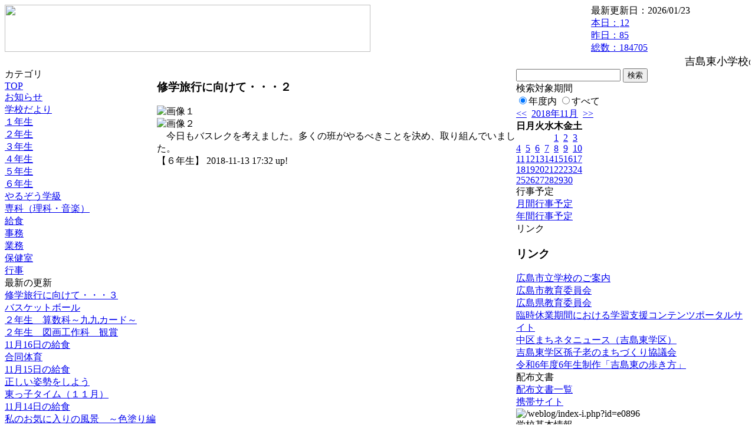

--- FILE ---
content_type: text/html; charset=EUC-JP
request_url: https://cms.edu.city.hiroshima.jp/weblog/index.php?id=e0896&type=1&column_id=388008&category_id=3576&date=20181119
body_size: 21680
content:
<!DOCTYPE html PUBLIC "-//W3C//DTD XHTML 1.0 Transitional//EN" "http://www.w3.org/TR/xhtml1/DTD/xhtml1-transitional.dtd">
<html xmlns="http://www.w3.org/1999/xhtml" xml:lang="ja" lang="ja">

<head>
<meta http-equiv="Content-Type" content="text/html; charset=EUC-JP" />
<meta http-equiv="Content-Style-Type" content="text/css" />
<meta http-equiv="Content-Script-Type" content="text/javascript" />
<link rel="stylesheet" href="/weblog/css/type_063/import.css" type="text/css" />
<title>広島市立吉島東小学校</title>
<style type="text/css">
#block_title {
    background-image: url("/weblog/data/e0896/title.gif");
    background-repeat: no-repeat;
}
</style>
<link rel="alternate" type="application/rss+xml" title="RSS" href="https://cms.edu.city.hiroshima.jp/weblog/rss2.php?id=e0896" />
<script type="text/javascript">
//<![CDATA[
var ENV={school_id:'e0896'};
//]]>
</script>

<script type="text/javascript">
//<![CDATA[
var writeNewEntryImage;
(function(){
	function getval(name){
		var cs=document.cookie.split(/;\s*/);
		for(var i=0; i<cs.length; i++) {
			var nv=cs[i].split('=');
			if(nv[0]==name)return decodeURIComponent(nv[1]);
		}
		return false;
	}
	function setval(name,val,days){
		var str = name+'='+encodeURIComponent(val) +';path=/;';
		if (days) {
			var d=new Date();
			d.setTime(d.getTime + days*3600*24*1000);
			str += 'expires='+ d.toGMTString() +';';
		}
		document.cookie = str;
	}
	function toInt(s){
		if(!s)return false;
		var n=parseInt(s);
		if(isNaN(n))n=false;
		return n;
	}
	var ftime=toInt(getval('AccessTime')), ltime=toInt(getval('PreAccessTime'));
	var now=new Date();
	now=Math.floor(now.getTime()/1000);
	if(!ftime) {
		if(ltime) ftime=ltime;
		else ftime = now;
		setval('AccessTime', ftime);
	}
	setval('PreAccessTime',now,14);
	writeNewEntryImage = function(pubsec,w,h) {
		if (!pubsec || pubsec>=ftime) {
			var tag = '<img src="/weblog/css/type_063/image/icon_000.gif"';
			if(w) tag += ' width="'+ w +'"';
			if(h) tag += ' height="'+ h +'"';
			tag += ' align="absmiddle"';
			tag += ' alt="新着"';
			tag += ' /> ';
			document.write(tag);
		}
	};
})();
function tglelm(elm, swt) {
	if (typeof elm == "string") elm = document.getElementById(elm);
	var toExpand = elm.style.display != "block";
	elm.style.display = toExpand? "block" : "none";
	if (swt) {
		if (typeof swt == "string") swt = document.getElementById(swt);
		var cn = toExpand? "expand" : "collapse";
		if (tglelm.reClass.test(swt.className)) {
			swt.className = swt.className.replace(tglelm.reClass, cn);
		} else {
			swt.className = swt.className +" "+ cn;
		}
	}
}
tglelm.reClass = /\b(collapse|expand)\b/;

//]]>
</script>

</head>


<body>
<div id="block_whole">


<!-- ■block_header -->
<div id="block_header">
<div id="block_title">
<table width="100%" border="0" cellspacing="0" cellpadding="0" summary="update info">
<tr valign="top">
<td rowspan="2" id="block_headerLeft"><img src="image/space.gif" width="620" height="80" style="border:none;" /></td>
<td id="block_update">最新更新日：2026/01/23</td>
</tr>
<tr valign="bottom">
<td id="block_counter">
<a href="index.php?id=e0896&amp;type=6&amp;date=20181119">
本日：<img src="/weblog/count_up.php?id=e0896" alt="count up" width="1" height="1" style="border:none;" />12
<br />
昨日：85<br />
総数：184705
</a>
</td>
</tr></table>
</div>
</div>
<!-- ■block_header end -->


<!-- ■Block_mess -->
<div id="block_mess"><marquee behavior="slide" scrolldelay="67" scrollamount="3"><font style="font-size:18px;">吉島東小学校のホームページへようこそ！　本校は、校訓「清く　明るく　たくましく」のもと、「豊かに感じ、深く考え、やりぬくたくましい子どもを育てる」を学校教育目標とし、教育活動を推進しています。東っ子の様子をご覧ください。</font></marquee>
</div>
<!-- ■Block_mess end -->


<!-- ■block_main -->
<div id="block_main">
<table width="100%" border="0" cellspacing="0" cellpadding="0">
<tr valign="top">


<!-- ●Block_left -->
<td id="block_left">


<!-- カテゴリ -->
<div class="group_sidemenu">
<div class="sidemenu_0">
<div class="menu_title">カテゴリ</div>
<div class="divmenuitem">
  <a class="menu" href="index.php?id=e0896&amp;date=20181119">TOP</a>
</div>
<div class="divmenuitem">
  <a class="menu" href="index.php?id=e0896&amp;type=2&amp;date=20181119&amp;category_id=825">お知らせ</a>
</div>
<div class="divmenuitem">
  <a class="menu" href="index.php?id=e0896&amp;type=2&amp;date=20181119&amp;category_id=4582">学校だより</a>
</div>
<div class="divmenuitem">
  <a class="menu" href="index.php?id=e0896&amp;type=2&amp;date=20181119&amp;category_id=3571">１年生</a>
</div>
<div class="divmenuitem">
  <a class="menu" href="index.php?id=e0896&amp;type=2&amp;date=20181119&amp;category_id=3572">２年生</a>
</div>
<div class="divmenuitem">
  <a class="menu" href="index.php?id=e0896&amp;type=2&amp;date=20181119&amp;category_id=3573">３年生</a>
</div>
<div class="divmenuitem">
  <a class="menu" href="index.php?id=e0896&amp;type=2&amp;date=20181119&amp;category_id=3574">４年生</a>
</div>
<div class="divmenuitem">
  <a class="menu" href="index.php?id=e0896&amp;type=2&amp;date=20181119&amp;category_id=3575">５年生</a>
</div>
<div class="divmenuitem">
  <a class="menu menu_selected" href="index.php?id=e0896&amp;type=2&amp;date=20181119&amp;category_id=3576">６年生</a>
</div>
<div class="divmenuitem">
  <a class="menu" href="index.php?id=e0896&amp;type=2&amp;date=20181119&amp;category_id=3656">やるぞう学級</a>
</div>
<div class="divmenuitem">
  <a class="menu" href="index.php?id=e0896&amp;type=2&amp;date=20181119&amp;category_id=5868">専科（理科・音楽）</a>
</div>
<div class="divmenuitem">
  <a class="menu" href="index.php?id=e0896&amp;type=2&amp;date=20181119&amp;category_id=5871">給食</a>
</div>
<div class="divmenuitem">
  <a class="menu" href="index.php?id=e0896&amp;type=2&amp;date=20181119&amp;category_id=5872">事務</a>
</div>
<div class="divmenuitem">
  <a class="menu" href="index.php?id=e0896&amp;type=2&amp;date=20181119&amp;category_id=5873">業務</a>
</div>
<div class="divmenuitem">
  <a class="menu" href="index.php?id=e0896&amp;type=2&amp;date=20181119&amp;category_id=5874">保健室</a>
</div>
<div class="divmenuitem">
  <a class="menu" href="index.php?id=e0896&amp;type=2&amp;date=20181119&amp;category_id=7857">行事</a>
</div>

</div>
</div>


<!-- 最新の更新 -->
<div class="group_sidemenu">
<div class="sidemenu_1">
<div class="menu_title">最新の更新</div>
<div class="divmenuitem">
  <a class="menu" href="/weblog/index.php?id=e0896&amp;type=1&amp;column_id=389612&amp;category_id=3576&amp;date=20181119"><script type="text/javascript">writeNewEntryImage(1542360572,null,null,'absmiddle')</script>修学旅行に向けて・・・３</a>
</div>
<div class="divmenuitem">
  <a class="menu" href="/weblog/index.php?id=e0896&amp;type=1&amp;column_id=389608&amp;category_id=3576&amp;date=20181119"><script type="text/javascript">writeNewEntryImage(1542360554,null,null,'absmiddle')</script>バスケットボール</a>
</div>
<div class="divmenuitem">
  <a class="menu" href="/weblog/index.php?id=e0896&amp;type=1&amp;column_id=389595&amp;category_id=3572&amp;date=20181119"><script type="text/javascript">writeNewEntryImage(1542360525,null,null,'absmiddle')</script>２年生　算数科～九九カード～</a>
</div>
<div class="divmenuitem">
  <a class="menu" href="/weblog/index.php?id=e0896&amp;type=1&amp;column_id=389587&amp;category_id=3572&amp;date=20181119"><script type="text/javascript">writeNewEntryImage(1542360491,null,null,'absmiddle')</script>２年生　図画工作科　観賞</a>
</div>
<div class="divmenuitem">
  <a class="menu" href="/weblog/index.php?id=e0896&amp;type=1&amp;column_id=389552&amp;category_id=5871&amp;date=20181119"><script type="text/javascript">writeNewEntryImage(1542360452,null,null,'absmiddle')</script>11月16日の給食</a>
</div>
<div class="divmenuitem">
  <a class="menu" href="/weblog/index.php?id=e0896&amp;type=1&amp;column_id=389224&amp;category_id=3576&amp;date=20181119"><script type="text/javascript">writeNewEntryImage(1542272133,null,null,'absmiddle')</script>合同体育</a>
</div>
<div class="divmenuitem">
  <a class="menu" href="/weblog/index.php?id=e0896&amp;type=1&amp;column_id=389146&amp;category_id=5871&amp;date=20181119"><script type="text/javascript">writeNewEntryImage(1542268131,null,null,'absmiddle')</script>11月15日の給食</a>
</div>
<div class="divmenuitem">
  <a class="menu" href="/weblog/index.php?id=e0896&amp;type=1&amp;column_id=387619&amp;category_id=3576&amp;date=20181119"><script type="text/javascript">writeNewEntryImage(1542268097,null,null,'absmiddle')</script>正しい姿勢をしよう</a>
</div>
<div class="divmenuitem">
  <a class="menu" href="/weblog/index.php?id=e0896&amp;type=1&amp;column_id=388616&amp;category_id=7857&amp;date=20181119"><script type="text/javascript">writeNewEntryImage(1542192259,null,null,'absmiddle')</script>東っ子タイム（１１月）</a>
</div>
<div class="divmenuitem">
  <a class="menu" href="/weblog/index.php?id=e0896&amp;type=1&amp;column_id=388427&amp;category_id=5871&amp;date=20181119"><script type="text/javascript">writeNewEntryImage(1542176128,null,null,'absmiddle')</script>11月14日の給食</a>
</div>
<div class="divmenuitem">
  <a class="menu" href="/weblog/index.php?id=e0896&amp;type=1&amp;column_id=388016&amp;category_id=3576&amp;date=20181119"><script type="text/javascript">writeNewEntryImage(1542097969,null,null,'absmiddle')</script>私のお気に入りの風景　～色塗り編～</a>
</div>
<div class="divmenuitem">
  <a class="menu" href="/weblog/index.php?id=e0896&amp;type=1&amp;column_id=388012&amp;category_id=3576&amp;date=20181119"><script type="text/javascript">writeNewEntryImage(1542097948,null,null,'absmiddle')</script>もうすぐ完成！</a>
</div>
<div class="divmenuitem">
  <a class="menu" href="/weblog/index.php?id=e0896&amp;type=1&amp;column_id=388008&amp;category_id=3576&amp;date=20181119"><script type="text/javascript">writeNewEntryImage(1542097922,null,null,'absmiddle')</script>修学旅行に向けて・・・２</a>
</div>
<div class="divmenuitem">
  <a class="menu" href="/weblog/index.php?id=e0896&amp;type=1&amp;column_id=387990&amp;category_id=3572&amp;date=20181119"><script type="text/javascript">writeNewEntryImage(1542097907,null,null,'absmiddle')</script>２年生　国語科～ビーバーの大工事～</a>
</div>
<div class="divmenuitem">
  <a class="menu" href="/weblog/index.php?id=e0896&amp;type=1&amp;column_id=388013&amp;category_id=3576&amp;date=20181119"><script type="text/javascript">writeNewEntryImage(1542097867,null,null,'absmiddle')</script>そうじ時間</a>
</div>

</div>
</div>


<!-- バックナンバー -->
<div class="group_sidemenu">
<div class="sidemenu_1">
<div class="menu_title">過去の記事</div>
<div class="divmenuitem">
  <a class="menu" href="/weblog/index.php?id=e0896&amp;type=2&amp;category_id=3576&amp;date=20181119&amp;optiondate=201811">11月</a>
</div>
<div class="divmenuitem">
  <a class="menu" href="/weblog/index.php?id=e0896&amp;type=2&amp;category_id=3576&amp;date=20181119&amp;optiondate=201810">10月</a>
</div>
<div class="divmenuitem">
  <a class="menu" href="/weblog/index.php?id=e0896&amp;type=2&amp;category_id=3576&amp;date=20181119&amp;optiondate=201809">9月</a>
</div>
<div class="divmenuitem">
  <a class="menu" href="/weblog/index.php?id=e0896&amp;type=2&amp;category_id=3576&amp;date=20181119&amp;optiondate=201808">8月</a>
</div>
<div class="divmenuitem">
  <a class="menu" href="/weblog/index.php?id=e0896&amp;type=2&amp;category_id=3576&amp;date=20181119&amp;optiondate=201807">7月</a>
</div>
<div class="divmenuitem">
  <a class="menu" href="/weblog/index.php?id=e0896&amp;type=2&amp;category_id=3576&amp;date=20181119&amp;optiondate=201806">6月</a>
</div>
<div class="divmenuitem">
  <a class="menu" href="/weblog/index.php?id=e0896&amp;type=2&amp;category_id=3576&amp;date=20181119&amp;optiondate=201805">5月</a>
</div>
<div class="divmenuitem">
  <a class="menu" href="/weblog/index.php?id=e0896&amp;type=2&amp;category_id=3576&amp;date=20181119&amp;optiondate=201804">4月</a>
</div>
<div class="divmenuitem">
  <a class="menu" href="/weblog/index.php?id=e0896">2025年度</a>
</div>
<div class="divmenuitem">
  <a class="menu" href="/weblog/index.php?id=e0896&amp;date=20250331">2024年度</a>
</div>
<div class="divmenuitem">
  <a class="menu" href="/weblog/index.php?id=e0896&amp;date=20240331">2023年度</a>
</div>
<div class="divmenuitem">
  <a class="menu" href="/weblog/index.php?id=e0896&amp;date=20230331">2022年度</a>
</div>
<div class="divmenuitem">
  <a class="menu" href="/weblog/index.php?id=e0896&amp;date=20220331">2021年度</a>
</div>
<div class="divmenuitem">
  <a class="menu" href="/weblog/index.php?id=e0896&amp;date=20210331">2020年度</a>
</div>
<div class="divmenuitem">
  <a class="menu" href="/weblog/index.php?id=e0896&amp;date=20200331">2019年度</a>
</div>
<div class="divmenuitem">
  <a class="menu menu_selected" href="/weblog/index.php?id=e0896&amp;date=20190331">2018年度</a>
</div>
<div class="divmenuitem">
  <a class="menu" href="/weblog/index.php?id=e0896&amp;date=20180331">2017年度</a>
</div>
<div class="divmenuitem">
  <a class="menu" href="/weblog/index.php?id=e0896&amp;date=20170331">2016年度</a>
</div>
<div class="divmenuitem">
  <a class="menu" href="/weblog/index.php?id=e0896&amp;date=20160331">2015年度</a>
</div>
<div class="divmenuitem">
  <a class="menu" href="/weblog/index.php?id=e0896&amp;date=20150331">2014年度</a>
</div>
<div class="divmenuitem">
  <a class="menu" href="/weblog/index.php?id=e0896&amp;date=20140331">2013年度</a>
</div>
<div class="divmenuitem">
  <a class="menu" href="/weblog/index.php?id=e0896&amp;date=20130331">2012年度</a>
</div>

</div>
</div>


</td>


<!-- ●Block_middle -->
<td id="block_middle">

<!-- センターメッセージ -->


<!-- コラムブロック -->
<div class="blog-items">
<div id="column-388008" class="column_group">
<div class="column_header">
<h3><span class="wrap"><script type="text/javascript">writeNewEntryImage(1542097922,36,13);</script>修学旅行に向けて・・・２</span></h3>
</div>
<div class="column_body clayout-16">
<div class="image_group ig-pos-first"><img class="bimg bimg-first" src="/weblog/files/e0896/blog/388008/1/944629.jpg" title="画像１" alt="画像１" width="400" height="300" style="border:none;" /><br />
<img class="bimg bimg-last" src="/weblog/files/e0896/blog/388008/2/944630.jpg" title="画像２" alt="画像２" width="400" height="300" style="border:none;" /></div>
　今日もバスレクを考えました。多くの班がやるべきことを決め、取り組んでいました。<br style="clear:both;" />

</div>
<div class="column_footer">【６年生】 2018-11-13 17:32 up!</div>
</div>

</div>

<!-- コラムブロック end -->


</td>


<!-- ●Block_right -->
<td id="block_right">


<!-- 検索ボックス -->
<div id="group_search">
<form method="get" action="index.php">
<input type="hidden" name="id" value="e0896" />
<input type="hidden" name="type" value="7" />
<input type="hidden" name="date" value="20181119" />
<input type="text" name="search_word" value="" class="search_text" />
<input type="submit" value="検索" class="search_button" />
<div align="left" class="search_text">
検索対象期間<br />
<label><input type="radio" name="search_option" value="0" checked="checked" />年度内</label>
<label><input type="radio" name="search_option" value="1" />すべて</label>
</div>
</form>

</div>


<!-- カレンダー -->
<div class="group_calendar">
<div id="monthly">
<div id="monthly_header">
	<a href="/weblog/index.php?id=e0896&amp;date=20181019"><span class="navi">&lt;&lt;</span></a>
	&nbsp;<a href="/weblog/index.php?id=e0896">2018年11月</a>
	&nbsp;<a href="/weblog/index.php?id=e0896&amp;date=20181219"><span class="navi">&gt;&gt;</span></a>
</div>
<table id="monthly_calendar" summary="ブラウズ日選択カレンダー" border="0" cellpadding="0" cellspacing="0">
	<tr>
		<th><span class="sunday">日</span></th>
		<th>月</th>
		<th>火</th>
		<th>水</th>
		<th>木</th>
		<th>金</th>
		<th><span class="saturday">土</span></th>
	</tr>
	<tr>
		<td>　</td>
		<td>　</td>
		<td>　</td>
		<td>　</td>
		<td><a href="/weblog/index.php?id=e0896&amp;date=20181101">1</a></td>
		<td><a href="/weblog/index.php?id=e0896&amp;date=20181102">2</a></td>
		<td><a href="/weblog/index.php?id=e0896&amp;date=20181103"><span class="saturday">3</span></a></td>
	</tr>
	<tr>
		<td><a href="/weblog/index.php?id=e0896&amp;date=20181104"><span class="sunday">4</span></a></td>
		<td><a href="/weblog/index.php?id=e0896&amp;date=20181105">5</a></td>
		<td><a href="/weblog/index.php?id=e0896&amp;date=20181106">6</a></td>
		<td><a href="/weblog/index.php?id=e0896&amp;date=20181107">7</a></td>
		<td><a href="/weblog/index.php?id=e0896&amp;date=20181108">8</a></td>
		<td><a href="/weblog/index.php?id=e0896&amp;date=20181109">9</a></td>
		<td><a href="/weblog/index.php?id=e0896&amp;date=20181110"><span class="saturday">10</span></a></td>
	</tr>
	<tr>
		<td><a href="/weblog/index.php?id=e0896&amp;date=20181111"><span class="sunday">11</span></a></td>
		<td><a href="/weblog/index.php?id=e0896&amp;date=20181112">12</a></td>
		<td><a href="/weblog/index.php?id=e0896&amp;date=20181113">13</a></td>
		<td><a href="/weblog/index.php?id=e0896&amp;date=20181114">14</a></td>
		<td><a href="/weblog/index.php?id=e0896&amp;date=20181115">15</a></td>
		<td><a href="/weblog/index.php?id=e0896&amp;date=20181116">16</a></td>
		<td><a href="/weblog/index.php?id=e0896&amp;date=20181117"><span class="saturday">17</span></a></td>
	</tr>
	<tr>
		<td><a href="/weblog/index.php?id=e0896&amp;date=20181118"><span class="sunday">18</span></a></td>
		<td><a href="/weblog/index.php?id=e0896&amp;date=20181119"><span class="selected">19</span></a></td>
		<td><a href="/weblog/index.php?id=e0896&amp;date=20181120">20</a></td>
		<td><a href="/weblog/index.php?id=e0896&amp;date=20181121">21</a></td>
		<td><a href="/weblog/index.php?id=e0896&amp;date=20181122">22</a></td>
		<td><a href="/weblog/index.php?id=e0896&amp;date=20181123">23</a></td>
		<td><a href="/weblog/index.php?id=e0896&amp;date=20181124"><span class="saturday">24</span></a></td>
	</tr>
	<tr>
		<td><a href="/weblog/index.php?id=e0896&amp;date=20181125"><span class="sunday">25</span></a></td>
		<td><a href="/weblog/index.php?id=e0896&amp;date=20181126">26</a></td>
		<td><a href="/weblog/index.php?id=e0896&amp;date=20181127">27</a></td>
		<td><a href="/weblog/index.php?id=e0896&amp;date=20181128">28</a></td>
		<td><a href="/weblog/index.php?id=e0896&amp;date=20181129">29</a></td>
		<td><a href="/weblog/index.php?id=e0896&amp;date=20181130">30</a></td>
		<td>　</td>
	</tr>
</table>
</div>
</div>



<!-- 週間予定表 -->



<!-- 行事予定 -->
<div class="group_sidemenu">
<div class="sidemenu_2">
<div class="menu_title">行事予定</div>
<div class="divmenuitem">
  <a class="menu" href="index.php?id=e0896&amp;type=3&amp;date=20181119">月間行事予定</a>
</div>


<div class="divmenuitem">
  <a class="menu" href="index.php?id=e0896&amp;type=4&amp;date=20181119">年間行事予定</a>
</div>


</div>
</div>


<!-- リンク -->
<div class="group_sidemenu swa-link">
<div class="sidemenu_4">
<div class="menu_title">リンク</div>
<h3>リンク</h3>
<div class="divmenuitem">
  <a class="menu" href="http://www.school.edu.city.hiroshima.jp/" title="広島市立学校のご案内">広島市立学校のご案内</a>
</div>
<div class="divmenuitem">
  <a class="menu" href="http://www.city.hiroshima.lg.jp/www/genre/0000000000000/1001000000868/" title="広島市教育委員会">広島市教育委員会</a>
</div>
<div class="divmenuitem">
  <a class="menu" href="http://www.pref.hiroshima.lg.jp/site/kyouiku/" title="広島県教育委員会">広島県教育委員会</a>
</div>
<div class="divmenuitem">
  <a class="menu" href="https://www.mext.go.jp/a_menu/ikusei/gakusyushien/index_00001.htm">臨時休業期間における学習支援コンテンツポータルサイト</a>
</div>
<div class="divmenuitem">
  <a class="menu" href="https://www.city.hiroshima.lg.jp/site/nakaku/266153.html" target="_blank" title="ページ下段に昨年度の社会福祉協議会の方と一緒に行った6年生の総合的な学習の時間の取組が紹介されました。">中区まちネタニュース（吉島東学区）</a>
</div>
<div class="divmenuitem">
  <a class="menu" href="https://www.com-net2.city.hiroshima.jp/yoshijimahigashi/%E3%82%A8%E3%83%AB%E3%83%A2%E5%90%89%E5%B3%B6%E6%9D%B1%E3%83%88%E3%83%83%E3%83%97%E3%83%9A%E3%83%BC%E3%82%B8" target="_blank">吉島東学区孫子老のまちづくり協議会</a>
</div>
<div class="divmenuitem">
  <a class="menu" href="https://yoshijimahigashinoarukikata.my.canva.site/dagvr-rzi54" target="_blank">令和6年度6年生制作「吉島東の歩き方」</a>
</div>

</div>
</div>



<!-- 配布文書 -->
<div class="group_sidemenu">
<div class="sidemenu_4">
<div class="menu_title">配布文書</div>
<div class="divmenuitem">
  <a class="menu" href="index.php?id=e0896&amp;type=5&amp;date=20181119">配布文書一覧</a>
</div>



</div>
</div>


<!-- モバイルページ QRコード -->
<div class="group_sidemenu">
<div class="sidemenu_6">
<div class="menu_title"><a href="/weblog/index-i.php?id=e0896" target="_blank">携帯サイト</a></div>
<div class="qrcode"><img alt="/weblog/index-i.php?id=e0896" src="./data/e0896/qrcode.png" border="0" /></div>
</div>
</div>




<!-- 学校基本情報 -->
<div class="group_sidemenu">
<div class="sidemenu_5">
<div class="menu_title">学校基本情報</div>
</div>
</div>

<!-- 学校連絡先 -->
<div id="group_address">
広島市立吉島東小学校<br />
住所：広島県広島市中区吉島東三丁目2-7<br />
TEL：082-249-1045<br />
</div>
</div>


</td>
</tr></table>
</div>
<!-- ■block_main end -->


<!-- ■block_footer -->
<div id="block_footer">Since 2011/12&nbsp;&copy;HIROSHIMA City All Rights Reserved.</div>
<!-- ■block_footer end -->


</div>
</body>
</html>